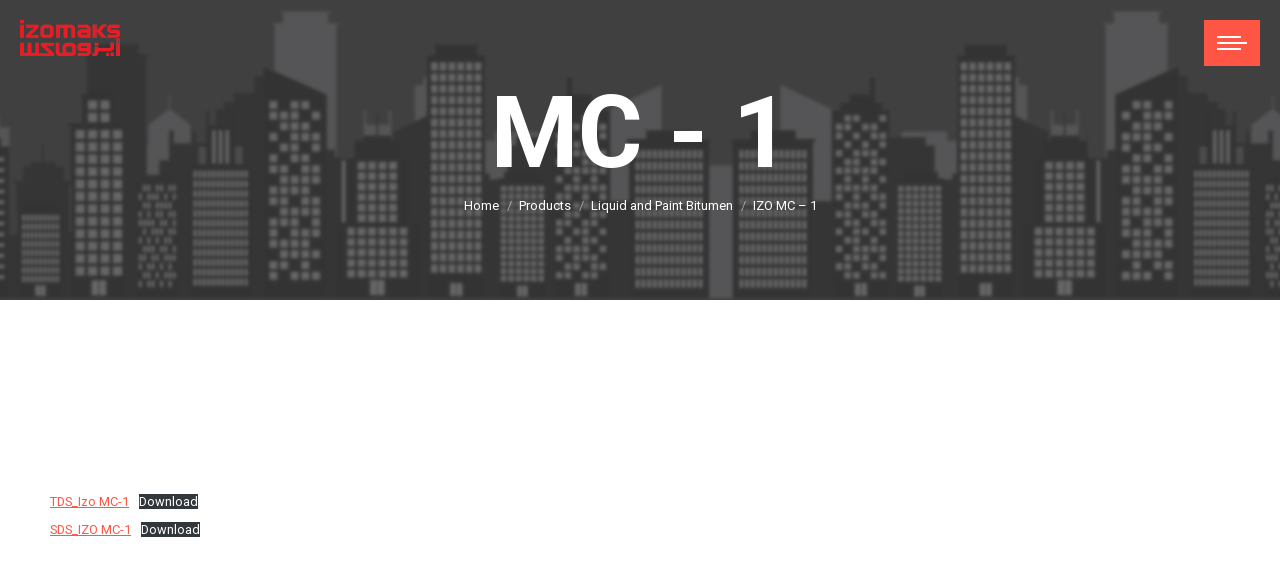

--- FILE ---
content_type: text/html; charset=UTF-8
request_url: https://izomaks.com.sa/products/liquid-bitumen-2/mc-1/
body_size: 11393
content:
<!DOCTYPE html>
<!--[if !(IE 6) | !(IE 7) | !(IE 8)  ]><!-->
<html lang="en-US" class="no-js">
<!--<![endif]-->
<head>
	<meta charset="UTF-8" />
		<meta name="viewport" content="width=device-width, initial-scale=1, maximum-scale=1, user-scalable=0">
		<meta name="theme-color" content="#eb1c24"/>	<link rel="profile" href="https://gmpg.org/xfn/11" />
	        <script type="text/javascript">
            if (/Android|webOS|iPhone|iPad|iPod|BlackBerry|IEMobile|Opera Mini/i.test(navigator.userAgent)) {
                var originalAddEventListener = EventTarget.prototype.addEventListener,
                    oldWidth = window.innerWidth;

                EventTarget.prototype.addEventListener = function (eventName, eventHandler, useCapture) {
                    if (eventName === "resize") {
                        originalAddEventListener.call(this, eventName, function (event) {
                            if (oldWidth === window.innerWidth) {
                                return;
                            }
                            else if (oldWidth !== window.innerWidth) {
                                oldWidth = window.innerWidth;
                            }
                            if (eventHandler.handleEvent) {
                                eventHandler.handleEvent.call(this, event);
                            }
                            else {
                                eventHandler.call(this, event);
                            };
                        }, useCapture);
                    }
                    else {
                        originalAddEventListener.call(this, eventName, eventHandler, useCapture);
                    };
                };
            };
        </script>
		<title>IZO MC &#8211; 1 &#8211; Izomaks | Middle East</title>
<meta name='robots' content='max-image-preview:large' />
	<style>img:is([sizes="auto" i], [sizes^="auto," i]) { contain-intrinsic-size: 3000px 1500px }</style>
	<link rel="alternate" hreflang="en" href="https://izomaks.com.sa/products/liquid-bitumen-2/mc-1/" />
<link rel="alternate" hreflang="ar" href="https://izomaks.com.sa/%d8%a7%d9%8a%d8%b2%d9%88%d9%85%d8%a7%d9%83%d8%b3-%d9%85%d9%86%d8%aa%d8%ac%d8%a7%d8%aa/%d8%a8%d9%8a%d8%aa%d9%88%d9%85%d9%8a%d9%86-%d8%b3%d8%a7%d8%a6%d9%84/%d9%85-%d8%b3%d9%8a-1/?lang=ar" />
<link rel="alternate" hreflang="x-default" href="https://izomaks.com.sa/products/liquid-bitumen-2/mc-1/" />
<link rel='dns-prefetch' href='//fonts.googleapis.com' />
<link rel='dns-prefetch' href='//www.googletagmanager.com' />
<link rel='dns-prefetch' href='//pagead2.googlesyndication.com' />
<link rel="alternate" type="application/rss+xml" title="Izomaks | Middle East &raquo; Feed" href="https://izomaks.com.sa/feed/" />
<link rel="alternate" type="application/rss+xml" title="Izomaks | Middle East &raquo; Comments Feed" href="https://izomaks.com.sa/comments/feed/" />
<link rel='stylesheet' id='document-engine-font-awesome-css' href='https://izomaks.com.sa/wp-content/plugins/document-engine/assets/vendor/font-awesome/css/fontawesome.min.css?ver=1.3' type='text/css' media='all' />
<link rel='stylesheet' id='document-engine-frontend-css' href='https://izomaks.com.sa/wp-content/plugins/document-engine/assets/css/frontend.css?ver=1.3' type='text/css' media='all' />
<link rel='stylesheet' id='embed-pdf-viewer-css' href='https://izomaks.com.sa/wp-content/plugins/embed-pdf-viewer/css/embed-pdf-viewer.css?ver=2.4.6' type='text/css' media='screen' />
<link rel='stylesheet' id='layerslider-css' href='https://izomaks.com.sa/wp-content/plugins/LayerSlider/static/layerslider/css/layerslider.css?ver=6.10.2' type='text/css' media='all' />
<link rel='stylesheet' id='wp-block-library-css' href='https://izomaks.com.sa/wp-includes/css/dist/block-library/style.min.css?ver=6.8.3' type='text/css' media='all' />
<style id='wp-block-library-theme-inline-css' type='text/css'>
.wp-block-audio :where(figcaption){color:#555;font-size:13px;text-align:center}.is-dark-theme .wp-block-audio :where(figcaption){color:#ffffffa6}.wp-block-audio{margin:0 0 1em}.wp-block-code{border:1px solid #ccc;border-radius:4px;font-family:Menlo,Consolas,monaco,monospace;padding:.8em 1em}.wp-block-embed :where(figcaption){color:#555;font-size:13px;text-align:center}.is-dark-theme .wp-block-embed :where(figcaption){color:#ffffffa6}.wp-block-embed{margin:0 0 1em}.blocks-gallery-caption{color:#555;font-size:13px;text-align:center}.is-dark-theme .blocks-gallery-caption{color:#ffffffa6}:root :where(.wp-block-image figcaption){color:#555;font-size:13px;text-align:center}.is-dark-theme :root :where(.wp-block-image figcaption){color:#ffffffa6}.wp-block-image{margin:0 0 1em}.wp-block-pullquote{border-bottom:4px solid;border-top:4px solid;color:currentColor;margin-bottom:1.75em}.wp-block-pullquote cite,.wp-block-pullquote footer,.wp-block-pullquote__citation{color:currentColor;font-size:.8125em;font-style:normal;text-transform:uppercase}.wp-block-quote{border-left:.25em solid;margin:0 0 1.75em;padding-left:1em}.wp-block-quote cite,.wp-block-quote footer{color:currentColor;font-size:.8125em;font-style:normal;position:relative}.wp-block-quote:where(.has-text-align-right){border-left:none;border-right:.25em solid;padding-left:0;padding-right:1em}.wp-block-quote:where(.has-text-align-center){border:none;padding-left:0}.wp-block-quote.is-large,.wp-block-quote.is-style-large,.wp-block-quote:where(.is-style-plain){border:none}.wp-block-search .wp-block-search__label{font-weight:700}.wp-block-search__button{border:1px solid #ccc;padding:.375em .625em}:where(.wp-block-group.has-background){padding:1.25em 2.375em}.wp-block-separator.has-css-opacity{opacity:.4}.wp-block-separator{border:none;border-bottom:2px solid;margin-left:auto;margin-right:auto}.wp-block-separator.has-alpha-channel-opacity{opacity:1}.wp-block-separator:not(.is-style-wide):not(.is-style-dots){width:100px}.wp-block-separator.has-background:not(.is-style-dots){border-bottom:none;height:1px}.wp-block-separator.has-background:not(.is-style-wide):not(.is-style-dots){height:2px}.wp-block-table{margin:0 0 1em}.wp-block-table td,.wp-block-table th{word-break:normal}.wp-block-table :where(figcaption){color:#555;font-size:13px;text-align:center}.is-dark-theme .wp-block-table :where(figcaption){color:#ffffffa6}.wp-block-video :where(figcaption){color:#555;font-size:13px;text-align:center}.is-dark-theme .wp-block-video :where(figcaption){color:#ffffffa6}.wp-block-video{margin:0 0 1em}:root :where(.wp-block-template-part.has-background){margin-bottom:0;margin-top:0;padding:1.25em 2.375em}
</style>
<style id='classic-theme-styles-inline-css' type='text/css'>
/*! This file is auto-generated */
.wp-block-button__link{color:#fff;background-color:#32373c;border-radius:9999px;box-shadow:none;text-decoration:none;padding:calc(.667em + 2px) calc(1.333em + 2px);font-size:1.125em}.wp-block-file__button{background:#32373c;color:#fff;text-decoration:none}
</style>
<link rel='stylesheet' id='wp-components-css' href='https://izomaks.com.sa/wp-includes/css/dist/components/style.min.css?ver=6.8.3' type='text/css' media='all' />
<link rel='stylesheet' id='wp-preferences-css' href='https://izomaks.com.sa/wp-includes/css/dist/preferences/style.min.css?ver=6.8.3' type='text/css' media='all' />
<link rel='stylesheet' id='wp-block-editor-css' href='https://izomaks.com.sa/wp-includes/css/dist/block-editor/style.min.css?ver=6.8.3' type='text/css' media='all' />
<link rel='stylesheet' id='wp-reusable-blocks-css' href='https://izomaks.com.sa/wp-includes/css/dist/reusable-blocks/style.min.css?ver=6.8.3' type='text/css' media='all' />
<link rel='stylesheet' id='wp-patterns-css' href='https://izomaks.com.sa/wp-includes/css/dist/patterns/style.min.css?ver=6.8.3' type='text/css' media='all' />
<link rel='stylesheet' id='wp-editor-css' href='https://izomaks.com.sa/wp-includes/css/dist/editor/style.min.css?ver=6.8.3' type='text/css' media='all' />
<link rel='stylesheet' id='algori_pdf_viewer-cgb-style-css-css' href='https://izomaks.com.sa/wp-content/plugins/algori-pdf-viewer/dist/blocks.style.build.css' type='text/css' media='all' />
<link rel='stylesheet' id='coblocks-frontend-css' href='https://izomaks.com.sa/wp-content/plugins/coblocks/dist/style-coblocks-1.css?ver=3.1.16' type='text/css' media='all' />
<link rel='stylesheet' id='coblocks-extensions-css' href='https://izomaks.com.sa/wp-content/plugins/coblocks/dist/style-coblocks-extensions.css?ver=3.1.16' type='text/css' media='all' />
<link rel='stylesheet' id='coblocks-animation-css' href='https://izomaks.com.sa/wp-content/plugins/coblocks/dist/style-coblocks-animation.css?ver=2677611078ee87eb3b1c' type='text/css' media='all' />
<style id='global-styles-inline-css' type='text/css'>
:root{--wp--preset--aspect-ratio--square: 1;--wp--preset--aspect-ratio--4-3: 4/3;--wp--preset--aspect-ratio--3-4: 3/4;--wp--preset--aspect-ratio--3-2: 3/2;--wp--preset--aspect-ratio--2-3: 2/3;--wp--preset--aspect-ratio--16-9: 16/9;--wp--preset--aspect-ratio--9-16: 9/16;--wp--preset--color--black: #000000;--wp--preset--color--cyan-bluish-gray: #abb8c3;--wp--preset--color--white: #FFF;--wp--preset--color--pale-pink: #f78da7;--wp--preset--color--vivid-red: #cf2e2e;--wp--preset--color--luminous-vivid-orange: #ff6900;--wp--preset--color--luminous-vivid-amber: #fcb900;--wp--preset--color--light-green-cyan: #7bdcb5;--wp--preset--color--vivid-green-cyan: #00d084;--wp--preset--color--pale-cyan-blue: #8ed1fc;--wp--preset--color--vivid-cyan-blue: #0693e3;--wp--preset--color--vivid-purple: #9b51e0;--wp--preset--color--accent: #eb1c24;--wp--preset--color--dark-gray: #111;--wp--preset--color--light-gray: #767676;--wp--preset--gradient--vivid-cyan-blue-to-vivid-purple: linear-gradient(135deg,rgba(6,147,227,1) 0%,rgb(155,81,224) 100%);--wp--preset--gradient--light-green-cyan-to-vivid-green-cyan: linear-gradient(135deg,rgb(122,220,180) 0%,rgb(0,208,130) 100%);--wp--preset--gradient--luminous-vivid-amber-to-luminous-vivid-orange: linear-gradient(135deg,rgba(252,185,0,1) 0%,rgba(255,105,0,1) 100%);--wp--preset--gradient--luminous-vivid-orange-to-vivid-red: linear-gradient(135deg,rgba(255,105,0,1) 0%,rgb(207,46,46) 100%);--wp--preset--gradient--very-light-gray-to-cyan-bluish-gray: linear-gradient(135deg,rgb(238,238,238) 0%,rgb(169,184,195) 100%);--wp--preset--gradient--cool-to-warm-spectrum: linear-gradient(135deg,rgb(74,234,220) 0%,rgb(151,120,209) 20%,rgb(207,42,186) 40%,rgb(238,44,130) 60%,rgb(251,105,98) 80%,rgb(254,248,76) 100%);--wp--preset--gradient--blush-light-purple: linear-gradient(135deg,rgb(255,206,236) 0%,rgb(152,150,240) 100%);--wp--preset--gradient--blush-bordeaux: linear-gradient(135deg,rgb(254,205,165) 0%,rgb(254,45,45) 50%,rgb(107,0,62) 100%);--wp--preset--gradient--luminous-dusk: linear-gradient(135deg,rgb(255,203,112) 0%,rgb(199,81,192) 50%,rgb(65,88,208) 100%);--wp--preset--gradient--pale-ocean: linear-gradient(135deg,rgb(255,245,203) 0%,rgb(182,227,212) 50%,rgb(51,167,181) 100%);--wp--preset--gradient--electric-grass: linear-gradient(135deg,rgb(202,248,128) 0%,rgb(113,206,126) 100%);--wp--preset--gradient--midnight: linear-gradient(135deg,rgb(2,3,129) 0%,rgb(40,116,252) 100%);--wp--preset--font-size--small: 13px;--wp--preset--font-size--medium: 20px;--wp--preset--font-size--large: 36px;--wp--preset--font-size--x-large: 42px;--wp--preset--spacing--20: 0.44rem;--wp--preset--spacing--30: 0.67rem;--wp--preset--spacing--40: 1rem;--wp--preset--spacing--50: 1.5rem;--wp--preset--spacing--60: 2.25rem;--wp--preset--spacing--70: 3.38rem;--wp--preset--spacing--80: 5.06rem;--wp--preset--shadow--natural: 6px 6px 9px rgba(0, 0, 0, 0.2);--wp--preset--shadow--deep: 12px 12px 50px rgba(0, 0, 0, 0.4);--wp--preset--shadow--sharp: 6px 6px 0px rgba(0, 0, 0, 0.2);--wp--preset--shadow--outlined: 6px 6px 0px -3px rgba(255, 255, 255, 1), 6px 6px rgba(0, 0, 0, 1);--wp--preset--shadow--crisp: 6px 6px 0px rgba(0, 0, 0, 1);}:where(.is-layout-flex){gap: 0.5em;}:where(.is-layout-grid){gap: 0.5em;}body .is-layout-flex{display: flex;}.is-layout-flex{flex-wrap: wrap;align-items: center;}.is-layout-flex > :is(*, div){margin: 0;}body .is-layout-grid{display: grid;}.is-layout-grid > :is(*, div){margin: 0;}:where(.wp-block-columns.is-layout-flex){gap: 2em;}:where(.wp-block-columns.is-layout-grid){gap: 2em;}:where(.wp-block-post-template.is-layout-flex){gap: 1.25em;}:where(.wp-block-post-template.is-layout-grid){gap: 1.25em;}.has-black-color{color: var(--wp--preset--color--black) !important;}.has-cyan-bluish-gray-color{color: var(--wp--preset--color--cyan-bluish-gray) !important;}.has-white-color{color: var(--wp--preset--color--white) !important;}.has-pale-pink-color{color: var(--wp--preset--color--pale-pink) !important;}.has-vivid-red-color{color: var(--wp--preset--color--vivid-red) !important;}.has-luminous-vivid-orange-color{color: var(--wp--preset--color--luminous-vivid-orange) !important;}.has-luminous-vivid-amber-color{color: var(--wp--preset--color--luminous-vivid-amber) !important;}.has-light-green-cyan-color{color: var(--wp--preset--color--light-green-cyan) !important;}.has-vivid-green-cyan-color{color: var(--wp--preset--color--vivid-green-cyan) !important;}.has-pale-cyan-blue-color{color: var(--wp--preset--color--pale-cyan-blue) !important;}.has-vivid-cyan-blue-color{color: var(--wp--preset--color--vivid-cyan-blue) !important;}.has-vivid-purple-color{color: var(--wp--preset--color--vivid-purple) !important;}.has-black-background-color{background-color: var(--wp--preset--color--black) !important;}.has-cyan-bluish-gray-background-color{background-color: var(--wp--preset--color--cyan-bluish-gray) !important;}.has-white-background-color{background-color: var(--wp--preset--color--white) !important;}.has-pale-pink-background-color{background-color: var(--wp--preset--color--pale-pink) !important;}.has-vivid-red-background-color{background-color: var(--wp--preset--color--vivid-red) !important;}.has-luminous-vivid-orange-background-color{background-color: var(--wp--preset--color--luminous-vivid-orange) !important;}.has-luminous-vivid-amber-background-color{background-color: var(--wp--preset--color--luminous-vivid-amber) !important;}.has-light-green-cyan-background-color{background-color: var(--wp--preset--color--light-green-cyan) !important;}.has-vivid-green-cyan-background-color{background-color: var(--wp--preset--color--vivid-green-cyan) !important;}.has-pale-cyan-blue-background-color{background-color: var(--wp--preset--color--pale-cyan-blue) !important;}.has-vivid-cyan-blue-background-color{background-color: var(--wp--preset--color--vivid-cyan-blue) !important;}.has-vivid-purple-background-color{background-color: var(--wp--preset--color--vivid-purple) !important;}.has-black-border-color{border-color: var(--wp--preset--color--black) !important;}.has-cyan-bluish-gray-border-color{border-color: var(--wp--preset--color--cyan-bluish-gray) !important;}.has-white-border-color{border-color: var(--wp--preset--color--white) !important;}.has-pale-pink-border-color{border-color: var(--wp--preset--color--pale-pink) !important;}.has-vivid-red-border-color{border-color: var(--wp--preset--color--vivid-red) !important;}.has-luminous-vivid-orange-border-color{border-color: var(--wp--preset--color--luminous-vivid-orange) !important;}.has-luminous-vivid-amber-border-color{border-color: var(--wp--preset--color--luminous-vivid-amber) !important;}.has-light-green-cyan-border-color{border-color: var(--wp--preset--color--light-green-cyan) !important;}.has-vivid-green-cyan-border-color{border-color: var(--wp--preset--color--vivid-green-cyan) !important;}.has-pale-cyan-blue-border-color{border-color: var(--wp--preset--color--pale-cyan-blue) !important;}.has-vivid-cyan-blue-border-color{border-color: var(--wp--preset--color--vivid-cyan-blue) !important;}.has-vivid-purple-border-color{border-color: var(--wp--preset--color--vivid-purple) !important;}.has-vivid-cyan-blue-to-vivid-purple-gradient-background{background: var(--wp--preset--gradient--vivid-cyan-blue-to-vivid-purple) !important;}.has-light-green-cyan-to-vivid-green-cyan-gradient-background{background: var(--wp--preset--gradient--light-green-cyan-to-vivid-green-cyan) !important;}.has-luminous-vivid-amber-to-luminous-vivid-orange-gradient-background{background: var(--wp--preset--gradient--luminous-vivid-amber-to-luminous-vivid-orange) !important;}.has-luminous-vivid-orange-to-vivid-red-gradient-background{background: var(--wp--preset--gradient--luminous-vivid-orange-to-vivid-red) !important;}.has-very-light-gray-to-cyan-bluish-gray-gradient-background{background: var(--wp--preset--gradient--very-light-gray-to-cyan-bluish-gray) !important;}.has-cool-to-warm-spectrum-gradient-background{background: var(--wp--preset--gradient--cool-to-warm-spectrum) !important;}.has-blush-light-purple-gradient-background{background: var(--wp--preset--gradient--blush-light-purple) !important;}.has-blush-bordeaux-gradient-background{background: var(--wp--preset--gradient--blush-bordeaux) !important;}.has-luminous-dusk-gradient-background{background: var(--wp--preset--gradient--luminous-dusk) !important;}.has-pale-ocean-gradient-background{background: var(--wp--preset--gradient--pale-ocean) !important;}.has-electric-grass-gradient-background{background: var(--wp--preset--gradient--electric-grass) !important;}.has-midnight-gradient-background{background: var(--wp--preset--gradient--midnight) !important;}.has-small-font-size{font-size: var(--wp--preset--font-size--small) !important;}.has-medium-font-size{font-size: var(--wp--preset--font-size--medium) !important;}.has-large-font-size{font-size: var(--wp--preset--font-size--large) !important;}.has-x-large-font-size{font-size: var(--wp--preset--font-size--x-large) !important;}
:where(.wp-block-post-template.is-layout-flex){gap: 1.25em;}:where(.wp-block-post-template.is-layout-grid){gap: 1.25em;}
:where(.wp-block-columns.is-layout-flex){gap: 2em;}:where(.wp-block-columns.is-layout-grid){gap: 2em;}
:root :where(.wp-block-pullquote){font-size: 1.5em;line-height: 1.6;}
</style>
<link rel='stylesheet' id='contact-form-7-css' href='https://izomaks.com.sa/wp-content/plugins/contact-form-7/includes/css/styles.css?ver=6.1.1' type='text/css' media='all' />
<link rel='stylesheet' id='wpml-legacy-horizontal-list-0-css' href='//izomaks.com.sa/wp-content/plugins/sitepress-multilingual-cms/templates/language-switchers/legacy-list-horizontal/style.min.css?ver=1' type='text/css' media='all' />
<link rel='stylesheet' id='wpml-menu-item-0-css' href='//izomaks.com.sa/wp-content/plugins/sitepress-multilingual-cms/templates/language-switchers/menu-item/style.min.css?ver=1' type='text/css' media='all' />
<link rel='stylesheet' id='godaddy-styles-css' href='https://izomaks.com.sa/wp-content/plugins/coblocks/includes/Dependencies/GoDaddy/Styles/build/latest.css?ver=2.0.2' type='text/css' media='all' />
<link rel='stylesheet' id='dt-web-fonts-css' href='https://fonts.googleapis.com/css?family=Roboto:300,400,500,600,700%7CRoboto+Condensed:400,600,700' type='text/css' media='all' />
<link rel='stylesheet' id='dt-main-css' href='https://izomaks.com.sa/wp-content/themes/dt-the7/css/main.min.css?ver=10.0.0' type='text/css' media='all' />
<style id='dt-main-inline-css' type='text/css'>
body #load {
  display: block;
  height: 100%;
  overflow: hidden;
  position: fixed;
  width: 100%;
  z-index: 9901;
  opacity: 1;
  visibility: visible;
  transition: all .35s ease-out;
}
.load-wrap {
  width: 100%;
  height: 100%;
  background-position: center center;
  background-repeat: no-repeat;
  text-align: center;
}
.load-wrap > svg {
  position: absolute;
  top: 50%;
  left: 50%;
  transform: translate(-50%,-50%);
}
#load {
  background: var(--the7-elementor-beautiful-loading-bg,#ffffff);
}

</style>
<link rel='stylesheet' id='the7-font-css' href='https://izomaks.com.sa/wp-content/themes/dt-the7/fonts/icomoon-the7-font/icomoon-the7-font.min.css?ver=10.0.0' type='text/css' media='all' />
<link rel='stylesheet' id='the7-awesome-fonts-css' href='https://izomaks.com.sa/wp-content/themes/dt-the7/fonts/FontAwesome/css/all.min.css?ver=10.0.0' type='text/css' media='all' />
<link rel='stylesheet' id='the7-custom-scrollbar-css' href='https://izomaks.com.sa/wp-content/themes/dt-the7/lib/custom-scrollbar/custom-scrollbar.min.css?ver=10.0.0' type='text/css' media='all' />
<link rel='stylesheet' id='the7-css-vars-css' href='https://izomaks.com.sa/wp-content/uploads/the7-css/css-vars.css?ver=5ad7c6560932' type='text/css' media='all' />
<link rel='stylesheet' id='dt-custom-css' href='https://izomaks.com.sa/wp-content/uploads/the7-css/custom.css?ver=5ad7c6560932' type='text/css' media='all' />
<link rel='stylesheet' id='dt-media-css' href='https://izomaks.com.sa/wp-content/uploads/the7-css/media.css?ver=5ad7c6560932' type='text/css' media='all' />
<link rel='stylesheet' id='the7-mega-menu-css' href='https://izomaks.com.sa/wp-content/uploads/the7-css/mega-menu.css?ver=5ad7c6560932' type='text/css' media='all' />
<link rel='stylesheet' id='style-css' href='https://izomaks.com.sa/wp-content/themes/dt-the7/style.css?ver=10.0.0' type='text/css' media='all' />
<link rel='stylesheet' id='the7-elementor-global-css' href='https://izomaks.com.sa/wp-content/themes/dt-the7/css/compatibility/elementor/elementor-global.min.css?ver=10.0.0' type='text/css' media='all' />
<script type="text/javascript" src="https://izomaks.com.sa/wp-includes/js/jquery/jquery.min.js?ver=3.7.1" id="jquery-core-js"></script>
<script type="text/javascript" src="https://izomaks.com.sa/wp-includes/js/jquery/jquery-migrate.min.js?ver=3.4.1" id="jquery-migrate-js"></script>
<script type="text/javascript" id="wpml-cookie-js-extra">
/* <![CDATA[ */
var wpml_cookies = {"wp-wpml_current_language":{"value":"en","expires":1,"path":"\/"}};
var wpml_cookies = {"wp-wpml_current_language":{"value":"en","expires":1,"path":"\/"}};
/* ]]> */
</script>
<script type="text/javascript" src="https://izomaks.com.sa/wp-content/plugins/sitepress-multilingual-cms/res/js/cookies/language-cookie.js?ver=4.5.12" id="wpml-cookie-js"></script>
<script type="text/javascript" id="layerslider-greensock-js-extra">
/* <![CDATA[ */
var LS_Meta = {"v":"6.10.2"};
/* ]]> */
</script>
<script type="text/javascript" src="https://izomaks.com.sa/wp-content/plugins/LayerSlider/static/layerslider/js/greensock.js?ver=1.19.0" id="layerslider-greensock-js"></script>
<script type="text/javascript" src="https://izomaks.com.sa/wp-content/plugins/LayerSlider/static/layerslider/js/layerslider.kreaturamedia.jquery.js?ver=6.10.2" id="layerslider-js"></script>
<script type="text/javascript" src="https://izomaks.com.sa/wp-content/plugins/LayerSlider/static/layerslider/js/layerslider.transitions.js?ver=6.10.2" id="layerslider-transitions-js"></script>
<script type="text/javascript" id="dt-above-fold-js-extra">
/* <![CDATA[ */
var dtLocal = {"themeUrl":"https:\/\/izomaks.com.sa\/wp-content\/themes\/dt-the7","passText":"To view this protected post, enter the password below:","moreButtonText":{"loading":"Loading...","loadMore":"Load more"},"postID":"3004","ajaxurl":"https:\/\/izomaks.com.sa\/wp-admin\/admin-ajax.php","REST":{"baseUrl":"https:\/\/izomaks.com.sa\/wp-json\/the7\/v1","endpoints":{"sendMail":"\/send-mail"}},"contactMessages":{"required":"One or more fields have an error. Please check and try again.","terms":"Please accept the privacy policy.","fillTheCaptchaError":"Please, fill the captcha."},"captchaSiteKey":"","ajaxNonce":"08462d0b65","pageData":{"type":"page","template":"page","layout":null},"themeSettings":{"smoothScroll":"off","lazyLoading":false,"accentColor":{"mode":"solid","color":"#eb1c24"},"desktopHeader":{"height":""},"ToggleCaptionEnabled":"disabled","ToggleCaption":"Navigation","floatingHeader":{"showAfter":120,"showMenu":true,"height":70,"logo":{"showLogo":true,"html":"<img class=\" preload-me\" src=\"https:\/\/izomaks.com.sa\/wp-content\/themes\/dt-the7\/images\/logo-small-dummy.png\" srcset=\"https:\/\/izomaks.com.sa\/wp-content\/themes\/dt-the7\/images\/logo-small-dummy.png 42w, https:\/\/izomaks.com.sa\/wp-content\/themes\/dt-the7\/images\/logo-small-dummy-hd.png 84w\" width=\"42\" height=\"42\"   sizes=\"42px\" alt=\"Izomaks | Middle East\" \/>","url":"https:\/\/izomaks.com.sa\/"}},"topLine":{"floatingTopLine":{"logo":{"showLogo":false,"html":""}}},"mobileHeader":{"firstSwitchPoint":778,"secondSwitchPoint":0,"firstSwitchPointHeight":50,"secondSwitchPointHeight":50,"mobileToggleCaptionEnabled":"disabled","mobileToggleCaption":"Menu"},"stickyMobileHeaderFirstSwitch":{"logo":{"html":"<img class=\" preload-me\" src=\"https:\/\/izomaks.com.sa\/wp-content\/uploads\/2020\/07\/izomaks-logo-1.png\" srcset=\"https:\/\/izomaks.com.sa\/wp-content\/uploads\/2020\/07\/izomaks-logo-1.png 280w, https:\/\/izomaks.com.sa\/wp-content\/uploads\/2022\/11\/izomaks-logo3x-1.png 840w\" width=\"280\" height=\"101\"   sizes=\"280px\" alt=\"Izomaks | Middle East\" \/>"}},"stickyMobileHeaderSecondSwitch":{"logo":{"html":"<img class=\" preload-me\" src=\"https:\/\/izomaks.com.sa\/wp-content\/uploads\/2020\/07\/izomaks-logo-1.png\" srcset=\"https:\/\/izomaks.com.sa\/wp-content\/uploads\/2020\/07\/izomaks-logo-1.png 280w, https:\/\/izomaks.com.sa\/wp-content\/uploads\/2022\/11\/izomaks-logo3x-1.png 840w\" width=\"280\" height=\"101\"   sizes=\"280px\" alt=\"Izomaks | Middle East\" \/>"}},"content":{"textColor":"#000000","headerColor":"#333333"},"sidebar":{"switchPoint":992},"boxedWidth":"1340px","stripes":{"stripe1":{"textColor":"#797d81","headerColor":"#202c2f"},"stripe2":{"textColor":"#ffffff","headerColor":"#ffffff"},"stripe3":{"textColor":"#ffffff","headerColor":"#ffffff"}}},"elementor":{"settings":{"container_width":0}}};
var dtShare = {"shareButtonText":{"facebook":"Share on Facebook","twitter":"Tweet","pinterest":"Pin it","linkedin":"Share on Linkedin","whatsapp":"Share on Whatsapp"},"overlayOpacity":"85"};
/* ]]> */
</script>
<script type="text/javascript" src="https://izomaks.com.sa/wp-content/themes/dt-the7/js/above-the-fold.min.js?ver=10.0.0" id="dt-above-fold-js"></script>
<meta name="generator" content="Powered by LayerSlider 6.10.2 - Multi-Purpose, Responsive, Parallax, Mobile-Friendly Slider Plugin for WordPress." />
<!-- LayerSlider updates and docs at: https://layerslider.kreaturamedia.com -->
<link rel="https://api.w.org/" href="https://izomaks.com.sa/wp-json/" /><link rel="alternate" title="JSON" type="application/json" href="https://izomaks.com.sa/wp-json/wp/v2/pages/3004" /><link rel="EditURI" type="application/rsd+xml" title="RSD" href="https://izomaks.com.sa/xmlrpc.php?rsd" />
<meta name="generator" content="WordPress 6.8.3" />
<link rel="canonical" href="https://izomaks.com.sa/products/liquid-bitumen-2/mc-1/" />
<link rel='shortlink' href='https://izomaks.com.sa/?p=3004' />
<link rel="alternate" title="oEmbed (JSON)" type="application/json+oembed" href="https://izomaks.com.sa/wp-json/oembed/1.0/embed?url=https%3A%2F%2Fizomaks.com.sa%2Fproducts%2Fliquid-bitumen-2%2Fmc-1%2F" />
<link rel="alternate" title="oEmbed (XML)" type="text/xml+oembed" href="https://izomaks.com.sa/wp-json/oembed/1.0/embed?url=https%3A%2F%2Fizomaks.com.sa%2Fproducts%2Fliquid-bitumen-2%2Fmc-1%2F&#038;format=xml" />
<style>/* CSS added by WP Meta and Date Remover*/.wp-block-post-author__name{display:none !important;}
.wp-block-post-date{display:none !important;}
 .entry-meta {display:none !important;}
	.home .entry-meta { display: none; }
	.entry-footer {display:none !important;}
	.home .entry-footer { display: none; }</style><meta name="generator" content="WPML ver:4.5.12 stt:5,1;" />
<meta name="generator" content="Site Kit by Google 1.162.1" /><meta property="og:site_name" content="Izomaks | Middle East" />
<meta property="og:title" content="IZO MC &#8211; 1" />
<meta property="og:description" content="&nbsp; &nbsp;" />
<meta property="og:url" content="https://izomaks.com.sa/products/liquid-bitumen-2/mc-1/" />
<meta property="og:type" content="article" />

<!-- Google AdSense meta tags added by Site Kit -->
<meta name="google-adsense-platform-account" content="ca-host-pub-2644536267352236">
<meta name="google-adsense-platform-domain" content="sitekit.withgoogle.com">
<!-- End Google AdSense meta tags added by Site Kit -->
<meta name="generator" content="Elementor 3.32.2; features: additional_custom_breakpoints; settings: css_print_method-external, google_font-enabled, font_display-auto">
<style type="text/css">.recentcomments a{display:inline !important;padding:0 !important;margin:0 !important;}</style>			<style>
				.e-con.e-parent:nth-of-type(n+4):not(.e-lazyloaded):not(.e-no-lazyload),
				.e-con.e-parent:nth-of-type(n+4):not(.e-lazyloaded):not(.e-no-lazyload) * {
					background-image: none !important;
				}
				@media screen and (max-height: 1024px) {
					.e-con.e-parent:nth-of-type(n+3):not(.e-lazyloaded):not(.e-no-lazyload),
					.e-con.e-parent:nth-of-type(n+3):not(.e-lazyloaded):not(.e-no-lazyload) * {
						background-image: none !important;
					}
				}
				@media screen and (max-height: 640px) {
					.e-con.e-parent:nth-of-type(n+2):not(.e-lazyloaded):not(.e-no-lazyload),
					.e-con.e-parent:nth-of-type(n+2):not(.e-lazyloaded):not(.e-no-lazyload) * {
						background-image: none !important;
					}
				}
			</style>
			
<!-- Google AdSense snippet added by Site Kit -->
<script type="text/javascript" async="async" src="https://pagead2.googlesyndication.com/pagead/js/adsbygoogle.js?client=ca-pub-4437097238790941&amp;host=ca-host-pub-2644536267352236" crossorigin="anonymous"></script>

<!-- End Google AdSense snippet added by Site Kit -->
<script type="text/javascript" id="the7-loader-script">
document.addEventListener("DOMContentLoaded", function(event) {
	var load = document.getElementById("load");
	if(!load.classList.contains('loader-removed')){
		var removeLoading = setTimeout(function() {
			load.className += " loader-removed";
		}, 300);
	}
});
</script>
		<link rel="icon" href="https://izomaks.com.sa/wp-content/uploads/2020/07/fav16.png" type="image/png" sizes="16x16"/><link rel="icon" href="https://izomaks.com.sa/wp-content/uploads/2020/07/fav32.png" type="image/png" sizes="32x32"/><style id='the7-custom-inline-css' type='text/css'>
/*Margins for navigation in photo albums*/
.project-navigation {
top: 20px;
right: 90px; 	
}

.side-header .header-bar{
background-color: #404040;
}

.is-style-default{
	border: 1px solid black;
}

.mCustomScrollBox{
	background-color: #eb1c24;
}
.admin-bar .side-header-menu-icon .menu-toggle{
	background-color: #eb1c24;
}


is-style-regular{
	border: 1px solid black;
}

div#toolbarViewer{
	padding-top: 0;
	margin-top: 0;
	color: red;
}

#viewerContainer{
	color: red;
}

</style>
</head>
<body id="the7-body" class="wp-singular page-template-default page page-id-3004 page-child parent-pageid-3130 wp-embed-responsive wp-theme-dt-the7 fancy-header-on dt-responsive-on header-side-right right-mobile-menu-close-icon sticky-header slide-header-animation mobile-hamburger-close-bg-enable mobile-hamburger-close-bg-hover-enable  mobile-hamburger-close-border-hover-enable fade-big-mobile-menu-close-icon fade-medium-menu-close-icon srcset-enabled btn-flat custom-btn-color custom-btn-hover-color shadow-element-decoration floating-top-bar floating-mobile-menu-icon first-switch-logo-left first-switch-menu-right second-switch-logo-left second-switch-menu-right right-mobile-menu layzr-loading-on popup-message-style dt-fa-compatibility the7-ver-10.0.0 elementor-default elementor-kit-6465">
<!-- The7 10.0.0 -->
<div id="load" class="hourglass-loader">
	<div class="load-wrap"><style type="text/css">
    .the7-spinner {
        width: 60px;
        height: 72px;
        position: relative;
    }
    .the7-spinner > div {
        animation: spinner-animation 1.2s cubic-bezier(1, 1, 1, 1) infinite;
        width: 9px;
        left: 0;
        display: inline-block;
        position: absolute;
        background-color:var(--the7-beautiful-spinner-color);
        height: 18px;
        top: 27px;
    }
    div.the7-spinner-animate-2 {
        animation-delay: 0.2s;
        left: 13px
    }
    div.the7-spinner-animate-3 {
        animation-delay: 0.4s;
        left: 26px
    }
    div.the7-spinner-animate-4 {
        animation-delay: 0.6s;
        left: 39px
    }
    div.the7-spinner-animate-5 {
        animation-delay: 0.8s;
        left: 52px
    }
    @keyframes spinner-animation {
        0% {
            top: 27px;
            height: 18px;
        }
        20% {
            top: 9px;
            height: 54px;
        }
        50% {
            top: 27px;
            height: 18px;
        }
        100% {
            top: 27px;
            height: 18px;
        }
    }
</style>

<div class="the7-spinner">
    <div class="the7-spinner-animate-1"></div>
    <div class="the7-spinner-animate-2"></div>
    <div class="the7-spinner-animate-3"></div>
    <div class="the7-spinner-animate-4"></div>
    <div class="the7-spinner-animate-5"></div>
</div></div>
</div>
<div id="page" >
	<a class="skip-link screen-reader-text" href="#content">Skip to content</a>


<div class="masthead side-header slide-out widgets full-height dividers shadow-mobile-header-decoration sub-downwards x-move-icon right-menu-close-icon hamburger-bg-enable hamburger-bg-hover-enable hamburger-border-enable hamburger-border-hover-enable medium-mobile-menu-icon show-sub-menu-on-hover" role="banner">
	<div class="menu-close-toggle hamburger-close-bg-enable hamburger-close-bg-hover-enable hamburger-close-border-enable hamburger-close-border-hover-enable"><div class="close-line-wrap"><span class="close-line"></span><span class="close-line"></span><span class="close-line"></span></div></div>	<header class="header-bar">
		<div class="branding">
	<div id="site-title" class="assistive-text">Izomaks | Middle East</div>
	<div id="site-description" class="assistive-text">Experts in Waterproofing Membranes</div>
	<a class="" href="https://izomaks.com.sa/"><img class=" preload-me" src="https://izomaks.com.sa/wp-content/uploads/2020/07/izomaks-logo-1.png" srcset="https://izomaks.com.sa/wp-content/uploads/2020/07/izomaks-logo-1.png 280w, https://izomaks.com.sa/wp-content/uploads/2022/11/izomaks-logo3x-1.png 840w" width="280" height="101"   sizes="280px" alt="Izomaks | Middle East" /></a></div>
		<ul id="primary-menu" class="main-nav underline-decoration l-to-r-line level-arrows-on" role="menubar"><li class="menu-item wpml-ls-slot-36 wpml-ls-item wpml-ls-item-en wpml-ls-current-language wpml-ls-menu-item wpml-ls-first-item menu-item-type-wpml_ls_menu_item menu-item-object-wpml_ls_menu_item menu-item-wpml-ls-36-en first" role="presentation"><a href='https://izomaks.com.sa/products/liquid-bitumen-2/mc-1/' title='EN' data-level='1' role="menuitem"><span class="menu-item-text"><span class="menu-text"><img
            class="wpml-ls-flag"
            src="https://izomaks.com.sa/wp-content/uploads/flags/us flag.png"
            alt=""
            
            
    /><span class="wpml-ls-native" lang="en">EN</span></span></span></a></li> <li class="menu-item wpml-ls-slot-36 wpml-ls-item wpml-ls-item-ar wpml-ls-menu-item wpml-ls-last-item menu-item-type-wpml_ls_menu_item menu-item-object-wpml_ls_menu_item menu-item-wpml-ls-36-ar" role="presentation"><a href='https://izomaks.com.sa/%d8%a7%d9%8a%d8%b2%d9%88%d9%85%d8%a7%d9%83%d8%b3-%d9%85%d9%86%d8%aa%d8%ac%d8%a7%d8%aa/%d8%a8%d9%8a%d8%aa%d9%88%d9%85%d9%8a%d9%86-%d8%b3%d8%a7%d8%a6%d9%84/%d9%85-%d8%b3%d9%8a-1/?lang=ar' title='العربية' data-level='1' role="menuitem"><span class="menu-item-text"><span class="menu-text"><img
            class="wpml-ls-flag"
            src="https://izomaks.com.sa/wp-content/uploads/flags/Flag-Saudi-Arabia.png"
            alt=""
            
            
    /><span class="wpml-ls-native" lang="ar">العربية</span></span></span></a></li> <li class="menu-item menu-item-type-post_type menu-item-object-page menu-item-home menu-item-6860" role="presentation"><a href='https://izomaks.com.sa/' data-level='1' role="menuitem"><span class="menu-item-text"><span class="menu-text">Home</span></span></a></li> <li class="menu-item menu-item-type-post_type menu-item-object-page menu-item-6861" role="presentation"><a href='https://izomaks.com.sa/about/' data-level='1' role="menuitem"><span class="menu-item-text"><span class="menu-text">About us</span></span></a></li> <li class="menu-item menu-item-type-post_type menu-item-object-page current-page-ancestor menu-item-has-children menu-item-6864 has-children" role="presentation"><a href='https://izomaks.com.sa/products/' class='not-clickable-item' data-level='1' role="menuitem"><span class="menu-item-text"><span class="menu-text">Products</span></span></a><ul class="sub-nav level-arrows-on" role="menubar"><li class="menu-item menu-item-type-post_type menu-item-object-page menu-item-6865 first" role="presentation"><a href='https://izomaks.com.sa/products/waterproof-membranes/' data-level='2' role="menuitem"><span class="menu-item-text"><span class="menu-text">BITUMINOUS WATERPROOFING MEMBRANES</span></span></a></li> <li class="menu-item menu-item-type-post_type menu-item-object-page current-page-ancestor menu-item-6867" role="presentation"><a href='https://izomaks.com.sa/products/liquid-bitumen-2/' data-level='2' role="menuitem"><span class="menu-item-text"><span class="menu-text">LIQUID AND PAINT BITUMEN</span></span></a></li> <li class="menu-item menu-item-type-post_type menu-item-object-page menu-item-6869" role="presentation"><a href='https://izomaks.com.sa/products/chemicals/' data-level='2' role="menuitem"><span class="menu-item-text"><span class="menu-text">WATERPROOFING CONSTRUCTION CHEMICALS</span></span></a></li> <li class="menu-item menu-item-type-post_type menu-item-object-page menu-item-6866" role="presentation"><a href='https://izomaks.com.sa/products/geo-textile/' data-level='2' role="menuitem"><span class="menu-item-text"><span class="menu-text">GEO-TEXTILES</span></span></a></li> </ul></li> <li class="menu-item menu-item-type-post_type menu-item-object-page menu-item-6863" role="presentation"><a href='https://izomaks.com.sa/catalog/' data-level='1' role="menuitem"><span class="menu-item-text"><span class="menu-text">Catalog</span></span></a></li> <li class="menu-item menu-item-type-post_type menu-item-object-page menu-item-6862" role="presentation"><a href='https://izomaks.com.sa/approvals/' data-level='1' role="menuitem"><span class="menu-item-text"><span class="menu-text">APPROVALS</span></span></a></li> <li class="menu-item menu-item-type-post_type menu-item-object-page menu-item-6868" role="presentation"><a href='https://izomaks.com.sa/contact/' data-level='1' role="menuitem"><span class="menu-item-text"><span class="menu-text">Contact</span></span></a></li> </ul>		<div class="mini-widgets"><div class="soc-ico show-on-desktop in-menu-first-switch in-menu-second-switch accent-bg disabled-border border-off hover-custom-bg hover-disabled-border  hover-border-off"><a title="Facebook page opens in new window" href="https://www.facebook.com/izomaks/" target="_blank" class="facebook"><span class="soc-font-icon"></span><span class="screen-reader-text">Facebook page opens in new window</span></a><a title="Twitter page opens in new window" href="#" target="_blank" class="twitter"><span class="soc-font-icon"></span><span class="screen-reader-text">Twitter page opens in new window</span></a><a title="Instagram page opens in new window" href="https://www.instagram.com/izomaksofficial/?utm_medium=copy_link" target="_blank" class="instagram"><span class="soc-font-icon"></span><span class="screen-reader-text">Instagram page opens in new window</span></a><a title="Whatsapp page opens in new window" href="https://api.whatsapp.com/send?phone=966591453333&amp;text=Please%20tell%20your%20inquiry" target="_blank" class="whatsapp"><span class="soc-font-icon"></span><span class="screen-reader-text">Whatsapp page opens in new window</span></a></div></div>	</header>
</div>

<div class="masthead mixed-header side-header-menu-icon floating-logo floating-menu-icon-right x-move-icon right-menu-close-icon hamburger-bg-enable hamburger-bg-hover-enable hamburger-border-enable hamburger-border-hover-enable medium-mobile-menu-icon show-sub-menu-on-hover shadow-mobile-header-decoration" role="banner">

	<div class="top-bar full-width-line top-bar-empty top-bar-line-hide">
	<div class="top-bar-bg" ></div>
	<div class="mini-widgets left-widgets"></div><div class="mini-widgets right-widgets"></div></div>

	<header class="header-bar">

		<div class="branding">

	<a class="" href="https://izomaks.com.sa/"><img class=" preload-me" src="https://izomaks.com.sa/wp-content/uploads/2020/07/izomaks-logo-100x36-1.png" srcset="https://izomaks.com.sa/wp-content/uploads/2020/07/izomaks-logo-100x36-1.png 100w" width="100" height="36"   sizes="100px" alt="Izomaks | Middle East" /></a>
</div>

		<div class="menu-toggle"></div>
	</header>

</div>
<div class="dt-mobile-header ">
	<div class="dt-close-mobile-menu-icon"><div class="close-line-wrap"><span class="close-line"></span><span class="close-line"></span><span class="close-line"></span></div></div>	<ul id="mobile-menu" class="mobile-main-nav" role="menubar">
		<li class="menu-item wpml-ls-slot-36 wpml-ls-item wpml-ls-item-en wpml-ls-current-language wpml-ls-menu-item wpml-ls-first-item menu-item-type-wpml_ls_menu_item menu-item-object-wpml_ls_menu_item menu-item-wpml-ls-36-en first" role="presentation"><a href='https://izomaks.com.sa/products/liquid-bitumen-2/mc-1/' title='EN' data-level='1' role="menuitem"><span class="menu-item-text"><span class="menu-text"><img
            class="wpml-ls-flag"
            src="https://izomaks.com.sa/wp-content/uploads/flags/us flag.png"
            alt=""
            
            
    /><span class="wpml-ls-native" lang="en">EN</span></span></span></a></li> <li class="menu-item wpml-ls-slot-36 wpml-ls-item wpml-ls-item-ar wpml-ls-menu-item wpml-ls-last-item menu-item-type-wpml_ls_menu_item menu-item-object-wpml_ls_menu_item menu-item-wpml-ls-36-ar" role="presentation"><a href='https://izomaks.com.sa/%d8%a7%d9%8a%d8%b2%d9%88%d9%85%d8%a7%d9%83%d8%b3-%d9%85%d9%86%d8%aa%d8%ac%d8%a7%d8%aa/%d8%a8%d9%8a%d8%aa%d9%88%d9%85%d9%8a%d9%86-%d8%b3%d8%a7%d8%a6%d9%84/%d9%85-%d8%b3%d9%8a-1/?lang=ar' title='العربية' data-level='1' role="menuitem"><span class="menu-item-text"><span class="menu-text"><img
            class="wpml-ls-flag"
            src="https://izomaks.com.sa/wp-content/uploads/flags/Flag-Saudi-Arabia.png"
            alt=""
            
            
    /><span class="wpml-ls-native" lang="ar">العربية</span></span></span></a></li> <li class="menu-item menu-item-type-post_type menu-item-object-page menu-item-home menu-item-6860" role="presentation"><a href='https://izomaks.com.sa/' data-level='1' role="menuitem"><span class="menu-item-text"><span class="menu-text">Home</span></span></a></li> <li class="menu-item menu-item-type-post_type menu-item-object-page menu-item-6861" role="presentation"><a href='https://izomaks.com.sa/about/' data-level='1' role="menuitem"><span class="menu-item-text"><span class="menu-text">About us</span></span></a></li> <li class="menu-item menu-item-type-post_type menu-item-object-page current-page-ancestor menu-item-has-children menu-item-6864 has-children" role="presentation"><a href='https://izomaks.com.sa/products/' class='not-clickable-item' data-level='1' role="menuitem"><span class="menu-item-text"><span class="menu-text">Products</span></span></a><ul class="sub-nav level-arrows-on" role="menubar"><li class="menu-item menu-item-type-post_type menu-item-object-page menu-item-6865 first" role="presentation"><a href='https://izomaks.com.sa/products/waterproof-membranes/' data-level='2' role="menuitem"><span class="menu-item-text"><span class="menu-text">BITUMINOUS WATERPROOFING MEMBRANES</span></span></a></li> <li class="menu-item menu-item-type-post_type menu-item-object-page current-page-ancestor menu-item-6867" role="presentation"><a href='https://izomaks.com.sa/products/liquid-bitumen-2/' data-level='2' role="menuitem"><span class="menu-item-text"><span class="menu-text">LIQUID AND PAINT BITUMEN</span></span></a></li> <li class="menu-item menu-item-type-post_type menu-item-object-page menu-item-6869" role="presentation"><a href='https://izomaks.com.sa/products/chemicals/' data-level='2' role="menuitem"><span class="menu-item-text"><span class="menu-text">WATERPROOFING CONSTRUCTION CHEMICALS</span></span></a></li> <li class="menu-item menu-item-type-post_type menu-item-object-page menu-item-6866" role="presentation"><a href='https://izomaks.com.sa/products/geo-textile/' data-level='2' role="menuitem"><span class="menu-item-text"><span class="menu-text">GEO-TEXTILES</span></span></a></li> </ul></li> <li class="menu-item menu-item-type-post_type menu-item-object-page menu-item-6863" role="presentation"><a href='https://izomaks.com.sa/catalog/' data-level='1' role="menuitem"><span class="menu-item-text"><span class="menu-text">Catalog</span></span></a></li> <li class="menu-item menu-item-type-post_type menu-item-object-page menu-item-6862" role="presentation"><a href='https://izomaks.com.sa/approvals/' data-level='1' role="menuitem"><span class="menu-item-text"><span class="menu-text">APPROVALS</span></span></a></li> <li class="menu-item menu-item-type-post_type menu-item-object-page menu-item-6868" role="presentation"><a href='https://izomaks.com.sa/contact/' data-level='1' role="menuitem"><span class="menu-item-text"><span class="menu-text">Contact</span></span></a></li> 	</ul>
	<div class='mobile-mini-widgets-in-menu'></div>
</div>

<style id="the7-page-content-style">
.fancy-header {
  background-image: url('https://izomaks.com.sa/wp-content/uploads/2020/07/HEADER-copy.jpg');
  background-repeat: no-repeat;
  background-position: center center;
  background-size: cover;
}
.mobile-false .fancy-header {
  background-attachment: scroll;
}
.fancy-header .wf-wrap {
  min-height: 300px;
  padding-top: 0px;
  padding-bottom: 0px;
}
.fancy-header .fancy-title {
  font-size: 100px;
  line-height: 100px;
  color: #ffffff;
  text-transform: none;
}
.fancy-header .fancy-subtitle {
  font-size: 18px;
  line-height: 26px;
  color: #ffffff;
  text-transform: none;
}
.fancy-header .breadcrumbs {
  color: #ffffff;
}
.fancy-header-overlay {
  background: rgba(0,0,0,0.5);
}
@media screen and (max-width: 778px) {
  .fancy-header .wf-wrap {
    min-height: 70px;
  }
  .fancy-header .fancy-title {
    font-size: 30px;
    line-height: 38px;
  }
  .fancy-header .fancy-subtitle {
    font-size: 20px;
    line-height: 28px;
  }
  .fancy-header.breadcrumbs-mobile-off .breadcrumbs {
    display: none;
  }
  #fancy-header > .wf-wrap {
    flex-flow: column wrap;
    align-items: center;
    justify-content: center;
    padding-bottom: 0px !important;
  }
  .fancy-header.title-left .breadcrumbs {
    text-align: center;
    float: none;
  }
  .breadcrumbs {
    margin-bottom: 10px;
  }
  .breadcrumbs.breadcrumbs-bg {
    margin-top: 10px;
  }
  .fancy-header.title-right .breadcrumbs {
    margin: 10px 0 10px 0;
  }
  #fancy-header .hgroup,
  #fancy-header .breadcrumbs {
    text-align: center;
  }
  .fancy-header .hgroup {
    padding-bottom: 5px;
  }
  .breadcrumbs-off .hgroup {
    padding-bottom: 5px;
  }
  .title-right .hgroup {
    padding: 0 0 5px 0;
  }
  .title-right.breadcrumbs-off .hgroup {
    padding-top: 5px;
  }
  .title-left.disabled-bg .breadcrumbs {
    margin-bottom: 0;
  }
}

</style><header id="fancy-header" class="fancy-header breadcrumbs-mobile-off title-center" >
    <div class="wf-wrap"><div class="fancy-title-head hgroup"><h1 class="fancy-title entry-title" ><span>MC - 1</span></h1></div><div class="assistive-text">You are here:</div><ol class="breadcrumbs text-small" itemscope itemtype="https://schema.org/BreadcrumbList"><li itemprop="itemListElement" itemscope itemtype="https://schema.org/ListItem"><a itemprop="item" href="https://izomaks.com.sa/" title=""><span itemprop="name">Home</span></a><meta itemprop="position" content="1" /></li><li itemprop="itemListElement" itemscope itemtype="https://schema.org/ListItem"><a itemprop="item" href="https://izomaks.com.sa/products/" title=""><span itemprop="name">Products</span></a><meta itemprop="position" content="2" /></li><li itemprop="itemListElement" itemscope itemtype="https://schema.org/ListItem"><a itemprop="item" href="https://izomaks.com.sa/products/liquid-bitumen-2/" title=""><span itemprop="name">Liquid and Paint Bitumen</span></a><meta itemprop="position" content="3" /></li><li class="current" itemprop="itemListElement" itemscope itemtype="https://schema.org/ListItem"><span itemprop="name">IZO MC &#8211; 1</span><meta itemprop="position" content="4" /></li></ol></div>

	
</header>

<div id="main" class="sidebar-none sidebar-divider-off">

	
	<div class="main-gradient"></div>
	<div class="wf-wrap">
	<div class="wf-container-main">

	


	<div id="content" class="content" role="main">

		
<p></p>



<div class="wp-block-columns is-layout-flex wp-container-core-columns-is-layout-9d6595d7 wp-block-columns-is-layout-flex">
<div class="wp-block-column is-layout-flow wp-block-column-is-layout-flow">
<h3 class="wp-block-heading has-accent-color has-text-color"></h3>



<p></p>



<h3 class="wp-block-heading has-accent-color has-text-color"></h3>



<p></p>



<p></p>



<p>&nbsp;</p>



<h3 class="wp-block-heading has-accent-color has-text-color"></h3>



<h3 class="wp-block-heading has-accent-color has-text-color"></h3>



<p></p>



<p></p>



<p></p>



<p></p>



<p>&nbsp;</p>
</div>
</div>


<figure class="wp-block-image alignfull size-large"></figure>


<div data-wp-interactive="core/file" class="wp-block-file"><object data-wp-bind--hidden="!state.hasPdfPreview" hidden class="wp-block-file__embed" data="https://izomaks.com.sa/wp-content/uploads/2025/05/TDS_Izo-MC-1.pdf" type="application/pdf" style="width:100%;height:600px" aria-label="Embed of TDS_Izo MC-1."></object><a id="wp-block-file--media-28a1a34d-21e1-456f-9bb5-90567bed9025" href="https://izomaks.com.sa/wp-content/uploads/2025/05/TDS_Izo-MC-1.pdf">TDS_Izo MC-1</a><a href="https://izomaks.com.sa/wp-content/uploads/2025/05/TDS_Izo-MC-1.pdf" class="wp-block-file__button wp-element-button" download aria-describedby="wp-block-file--media-28a1a34d-21e1-456f-9bb5-90567bed9025">Download</a></div>



<div class="wp-block-buttons is-layout-flex wp-block-buttons-is-layout-flex"></div>



<div data-wp-interactive="core/file" class="wp-block-file"><object data-wp-bind--hidden="!state.hasPdfPreview" hidden class="wp-block-file__embed" data="https://izomaks.com.sa/wp-content/uploads/2025/06/SDS_IZO-MC-1.pdf" type="application/pdf" style="width:100%;height:600px" aria-label="Embed of SDS_IZO MC-1."></object><a id="wp-block-file--media-d98dd8bc-6260-404c-a33d-6c4f32eb29e0" href="https://izomaks.com.sa/wp-content/uploads/2025/06/SDS_IZO-MC-1.pdf">SDS_IZO MC-1</a><a href="https://izomaks.com.sa/wp-content/uploads/2025/06/SDS_IZO-MC-1.pdf" class="wp-block-file__button wp-element-button" download aria-describedby="wp-block-file--media-d98dd8bc-6260-404c-a33d-6c4f32eb29e0">Download</a></div>

	</div><!-- #content -->

	


			</div><!-- .wf-container -->
		</div><!-- .wf-wrap -->

	
	</div><!-- #main -->

	

	
	<a href="#" class="scroll-top"><span class="screen-reader-text">Go to Top</span></a>

</div><!-- #page -->

<script type="speculationrules">
{"prefetch":[{"source":"document","where":{"and":[{"href_matches":"\/*"},{"not":{"href_matches":["\/wp-*.php","\/wp-admin\/*","\/wp-content\/uploads\/*","\/wp-content\/*","\/wp-content\/plugins\/*","\/wp-content\/themes\/dt-the7\/*","\/*\\?(.+)"]}},{"not":{"selector_matches":"a[rel~=\"nofollow\"]"}},{"not":{"selector_matches":".no-prefetch, .no-prefetch a"}}]},"eagerness":"conservative"}]}
</script>
<script type="importmap" id="wp-importmap">
{"imports":{"@wordpress\/interactivity":"https:\/\/izomaks.com.sa\/wp-includes\/js\/dist\/script-modules\/interactivity\/index.min.js?ver=55aebb6e0a16726baffb"}}
</script>
<script type="module" src="https://izomaks.com.sa/wp-includes/js/dist/script-modules/block-library/file/view.min.js?ver=fdc2f6842e015af83140" id="@wordpress/block-library/file/view-js-module"></script>
<link rel="modulepreload" href="https://izomaks.com.sa/wp-includes/js/dist/script-modules/interactivity/index.min.js?ver=55aebb6e0a16726baffb" id="@wordpress/interactivity-js-modulepreload">			<script>
				const lazyloadRunObserver = () => {
					const lazyloadBackgrounds = document.querySelectorAll( `.e-con.e-parent:not(.e-lazyloaded)` );
					const lazyloadBackgroundObserver = new IntersectionObserver( ( entries ) => {
						entries.forEach( ( entry ) => {
							if ( entry.isIntersecting ) {
								let lazyloadBackground = entry.target;
								if( lazyloadBackground ) {
									lazyloadBackground.classList.add( 'e-lazyloaded' );
								}
								lazyloadBackgroundObserver.unobserve( entry.target );
							}
						});
					}, { rootMargin: '200px 0px 200px 0px' } );
					lazyloadBackgrounds.forEach( ( lazyloadBackground ) => {
						lazyloadBackgroundObserver.observe( lazyloadBackground );
					} );
				};
				const events = [
					'DOMContentLoaded',
					'elementor/lazyload/observe',
				];
				events.forEach( ( event ) => {
					document.addEventListener( event, lazyloadRunObserver );
				} );
			</script>
			<style id='core-block-supports-inline-css' type='text/css'>
.wp-container-core-columns-is-layout-9d6595d7{flex-wrap:nowrap;}
</style>
<script type="text/javascript" src="https://izomaks.com.sa/wp-content/themes/dt-the7/js/main.min.js?ver=10.0.0" id="dt-main-js"></script>
<script type="text/javascript" id="custom-script-js-extra">
/* <![CDATA[ */
var wpdata = {"object_id":"3004","site_url":"https:\/\/izomaks.com.sa"};
/* ]]> */
</script>
<script type="text/javascript" src="https://izomaks.com.sa/wp-content/plugins/wp-meta-and-date-remover/assets/js/inspector.js?ver=1.1" id="custom-script-js"></script>
<script type="text/javascript" src="https://izomaks.com.sa/wp-content/plugins/coblocks/dist/js/coblocks-animation.js?ver=3.1.16" id="coblocks-animation-js"></script>
<script type="text/javascript" src="https://izomaks.com.sa/wp-content/plugins/coblocks/dist/js/vendors/tiny-swiper.js?ver=3.1.16" id="coblocks-tiny-swiper-js"></script>
<script type="text/javascript" id="coblocks-tinyswiper-initializer-js-extra">
/* <![CDATA[ */
var coblocksTinyswiper = {"carouselPrevButtonAriaLabel":"Previous","carouselNextButtonAriaLabel":"Next","sliderImageAriaLabel":"Image"};
/* ]]> */
</script>
<script type="text/javascript" src="https://izomaks.com.sa/wp-content/plugins/coblocks/dist/js/coblocks-tinyswiper-initializer.js?ver=3.1.16" id="coblocks-tinyswiper-initializer-js"></script>
<script type="text/javascript" src="https://izomaks.com.sa/wp-includes/js/dist/hooks.min.js?ver=4d63a3d491d11ffd8ac6" id="wp-hooks-js"></script>
<script type="text/javascript" src="https://izomaks.com.sa/wp-includes/js/dist/i18n.min.js?ver=5e580eb46a90c2b997e6" id="wp-i18n-js"></script>
<script type="text/javascript" id="wp-i18n-js-after">
/* <![CDATA[ */
wp.i18n.setLocaleData( { 'text direction\u0004ltr': [ 'ltr' ] } );
/* ]]> */
</script>
<script type="text/javascript" src="https://izomaks.com.sa/wp-content/plugins/contact-form-7/includes/swv/js/index.js?ver=6.1.1" id="swv-js"></script>
<script type="text/javascript" id="contact-form-7-js-before">
/* <![CDATA[ */
var wpcf7 = {
    "api": {
        "root": "https:\/\/izomaks.com.sa\/wp-json\/",
        "namespace": "contact-form-7\/v1"
    },
    "cached": 1
};
/* ]]> */
</script>
<script type="text/javascript" src="https://izomaks.com.sa/wp-content/plugins/contact-form-7/includes/js/index.js?ver=6.1.1" id="contact-form-7-js"></script>
<script type="text/javascript" src="https://izomaks.com.sa/wp-content/themes/dt-the7/js/legacy.min.js?ver=10.0.0" id="dt-legacy-js"></script>
<script type="text/javascript" src="https://izomaks.com.sa/wp-content/themes/dt-the7/lib/jquery-mousewheel/jquery-mousewheel.min.js?ver=10.0.0" id="jquery-mousewheel-js"></script>
<script type="text/javascript" src="https://izomaks.com.sa/wp-content/themes/dt-the7/lib/custom-scrollbar/custom-scrollbar.min.js?ver=10.0.0" id="the7-custom-scrollbar-js"></script>

<div class="pswp" tabindex="-1" role="dialog" aria-hidden="true">
	<div class="pswp__bg"></div>
	<div class="pswp__scroll-wrap">
		<div class="pswp__container">
			<div class="pswp__item"></div>
			<div class="pswp__item"></div>
			<div class="pswp__item"></div>
		</div>
		<div class="pswp__ui pswp__ui--hidden">
			<div class="pswp__top-bar">
				<div class="pswp__counter"></div>
				<button class="pswp__button pswp__button--close" title="Close (Esc)" aria-label="Close (Esc)"></button>
				<button class="pswp__button pswp__button--share" title="Share" aria-label="Share"></button>
				<button class="pswp__button pswp__button--fs" title="Toggle fullscreen" aria-label="Toggle fullscreen"></button>
				<button class="pswp__button pswp__button--zoom" title="Zoom in/out" aria-label="Zoom in/out"></button>
				<div class="pswp__preloader">
					<div class="pswp__preloader__icn">
						<div class="pswp__preloader__cut">
							<div class="pswp__preloader__donut"></div>
						</div>
					</div>
				</div>
			</div>
			<div class="pswp__share-modal pswp__share-modal--hidden pswp__single-tap">
				<div class="pswp__share-tooltip"></div> 
			</div>
			<button class="pswp__button pswp__button--arrow--left" title="Previous (arrow left)" aria-label="Previous (arrow left)">
			</button>
			<button class="pswp__button pswp__button--arrow--right" title="Next (arrow right)" aria-label="Next (arrow right)">
			</button>
			<div class="pswp__caption">
				<div class="pswp__caption__center"></div>
			</div>
		</div>
	</div>
</div>
<script type="text/javascript" src="/_Incapsula_Resource?SWJIYLWA=719d34d31c8e3a6e6fffd425f7e032f3&ns=2&cb=56012373" async></script></body>
<script>'undefined'=== typeof _trfq || (window._trfq = []);'undefined'=== typeof _trfd && (window._trfd=[]),_trfd.push({'tccl.baseHost':'secureserver.net'},{'ap':'cpsh-oh'},{'server':'sxb1plzcpnl489861'},{'dcenter':'sxb1'},{'cp_id':'9930189'},{'cp_cl':'8'}) // Monitoring performance to make your website faster. If you want to opt-out, please contact web hosting support.</script><script src='https://img1.wsimg.com/traffic-assets/js/tccl.min.js'></script></html>


--- FILE ---
content_type: text/html; charset=utf-8
request_url: https://www.google.com/recaptcha/api2/aframe
body_size: 268
content:
<!DOCTYPE HTML><html><head><meta http-equiv="content-type" content="text/html; charset=UTF-8"></head><body><script nonce="bB3NwmmDPRnrZ7NwAd-OVA">/** Anti-fraud and anti-abuse applications only. See google.com/recaptcha */ try{var clients={'sodar':'https://pagead2.googlesyndication.com/pagead/sodar?'};window.addEventListener("message",function(a){try{if(a.source===window.parent){var b=JSON.parse(a.data);var c=clients[b['id']];if(c){var d=document.createElement('img');d.src=c+b['params']+'&rc='+(localStorage.getItem("rc::a")?sessionStorage.getItem("rc::b"):"");window.document.body.appendChild(d);sessionStorage.setItem("rc::e",parseInt(sessionStorage.getItem("rc::e")||0)+1);localStorage.setItem("rc::h",'1761950803147');}}}catch(b){}});window.parent.postMessage("_grecaptcha_ready", "*");}catch(b){}</script></body></html>